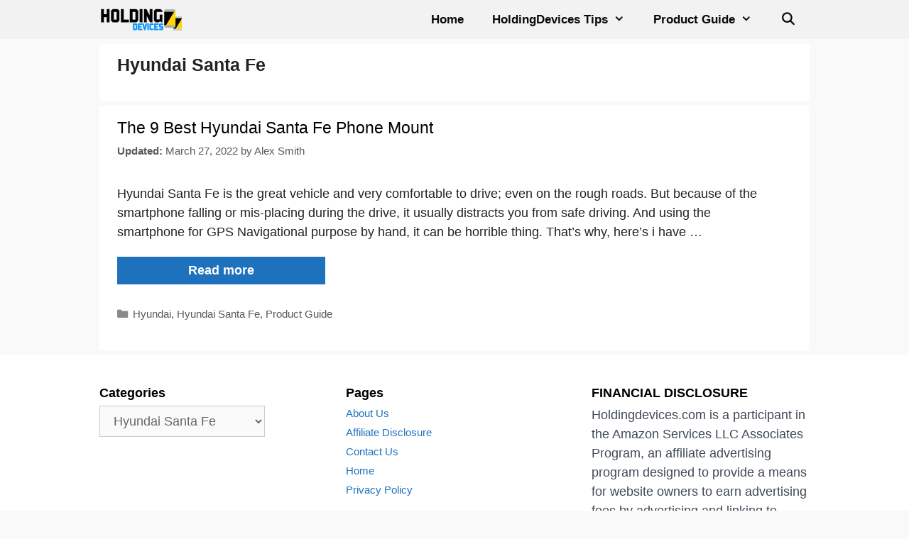

--- FILE ---
content_type: text/html; charset=UTF-8
request_url: https://holdingdevices.com/category/hyundai/hyundai-santa-fe
body_size: 18264
content:
<!DOCTYPE html>
<html lang="en-US">
<head>
<script async src="https://pagead2.googlesyndication.com/pagead/js/adsbygoogle.js?client=ca-pub-7251390203167512"
     crossorigin="anonymous"></script>
	<!-- Global site tag (gtag.js) - Google Analytics -->
<script async src="https://www.googletagmanager.com/gtag/js?id=UA-185370007-1"></script>
<script>
  window.dataLayer = window.dataLayer || [];
  function gtag(){dataLayer.push(arguments);}
  gtag('js', new Date());

  gtag('config', 'UA-185370007-1');
</script>

	<meta charset="UTF-8">
	<link rel="profile" href="https://gmpg.org/xfn/11">
	<style type="text/css">			.heateorSssInstagramBackground{background:radial-gradient(circle at 30% 107%,#fdf497 0,#fdf497 5%,#fd5949 45%,#d6249f 60%,#285aeb 90%)}
											.heateor_sss_horizontal_sharing .heateorSssSharing,.heateor_sss_standard_follow_icons_container .heateorSssSharing{
							color: #fff;
						border-width: 0px;
			border-style: solid;
			border-color: transparent;
		}
				.heateor_sss_horizontal_sharing .heateorSssTCBackground{
			color:#666;
		}
				.heateor_sss_horizontal_sharing .heateorSssSharing:hover,.heateor_sss_standard_follow_icons_container .heateorSssSharing:hover{
						border-color: transparent;
		}
		.heateor_sss_vertical_sharing .heateorSssSharing,.heateor_sss_floating_follow_icons_container .heateorSssSharing{
							color: #fff;
						border-width: 0px;
			border-style: solid;
			border-color: transparent;
		}
				.heateor_sss_vertical_sharing .heateorSssTCBackground{
			color:#666;
		}
				.heateor_sss_vertical_sharing .heateorSssSharing:hover,.heateor_sss_floating_follow_icons_container .heateorSssSharing:hover{
						border-color: transparent;
		}
		
		@media screen and (max-width:783px) {.heateor_sss_vertical_sharing{display:none!important}}@media screen and (max-width:783px) {.heateor_sss_floating_follow_icons_container{display:none!important}}div.heateorSssSharingArrow{display:none}</style><meta name='robots' content='index, follow, max-image-preview:large, max-snippet:-1, max-video-preview:-1' />

	<!-- This site is optimized with the Yoast SEO plugin v16.1.1 - https://yoast.com/wordpress/plugins/seo/ -->
	<title>Hyundai Santa Fe Archives - HoldingDevices</title>
	<link rel="canonical" href="https://holdingdevices.com/category/hyundai/hyundai-santa-fe" />
	<meta property="og:locale" content="en_US" />
	<meta property="og:type" content="article" />
	<meta property="og:title" content="Hyundai Santa Fe Archives - HoldingDevices" />
	<meta property="og:url" content="https://holdingdevices.com/category/hyundai/hyundai-santa-fe" />
	<meta property="og:site_name" content="HoldingDevices" />
	<meta name="twitter:card" content="summary_large_image" />
	<meta name="twitter:site" content="@Jagdishpr31" />
	<script type="application/ld+json" class="yoast-schema-graph">{"@context":"https://schema.org","@graph":[{"@type":"WebSite","@id":"https://holdingdevices.com/#website","url":"https://holdingdevices.com/","name":"HoldingDevices","description":"Helps to Find Best Holding Devices","potentialAction":[{"@type":"SearchAction","target":"https://holdingdevices.com/?s={search_term_string}","query-input":"required name=search_term_string"}],"inLanguage":"en-US"},{"@type":"CollectionPage","@id":"https://holdingdevices.com/category/hyundai/hyundai-santa-fe#webpage","url":"https://holdingdevices.com/category/hyundai/hyundai-santa-fe","name":"Hyundai Santa Fe Archives - HoldingDevices","isPartOf":{"@id":"https://holdingdevices.com/#website"},"breadcrumb":{"@id":"https://holdingdevices.com/category/hyundai/hyundai-santa-fe#breadcrumb"},"inLanguage":"en-US","potentialAction":[{"@type":"ReadAction","target":["https://holdingdevices.com/category/hyundai/hyundai-santa-fe"]}]},{"@type":"BreadcrumbList","@id":"https://holdingdevices.com/category/hyundai/hyundai-santa-fe#breadcrumb","itemListElement":[{"@type":"ListItem","position":1,"item":{"@type":"WebPage","@id":"https://holdingdevices.com/","url":"https://holdingdevices.com/","name":"Home"}},{"@type":"ListItem","position":2,"item":{"@type":"WebPage","@id":"https://holdingdevices.com/category/hyundai","url":"https://holdingdevices.com/category/hyundai","name":"Hyundai"}},{"@type":"ListItem","position":3,"item":{"@type":"WebPage","@id":"https://holdingdevices.com/category/hyundai/hyundai-santa-fe","url":"https://holdingdevices.com/category/hyundai/hyundai-santa-fe","name":"Hyundai Santa Fe"}}]}]}</script>
	<!-- / Yoast SEO plugin. -->


<link rel="alternate" type="application/rss+xml" title="HoldingDevices &raquo; Feed" href="https://holdingdevices.com/feed" />
<link rel="alternate" type="application/rss+xml" title="HoldingDevices &raquo; Comments Feed" href="https://holdingdevices.com/comments/feed" />
<link rel="alternate" type="application/rss+xml" title="HoldingDevices &raquo; Hyundai Santa Fe Category Feed" href="https://holdingdevices.com/category/hyundai/hyundai-santa-fe/feed" />
<link rel="alternate" type="application/rss+xml" title="HoldingDevices &raquo; Stories Feed" href="https://holdingdevices.com/web-stories/feed/"><script>
window._wpemojiSettings = {"baseUrl":"https:\/\/s.w.org\/images\/core\/emoji\/14.0.0\/72x72\/","ext":".png","svgUrl":"https:\/\/s.w.org\/images\/core\/emoji\/14.0.0\/svg\/","svgExt":".svg","source":{"concatemoji":"https:\/\/holdingdevices.com\/wp-includes\/js\/wp-emoji-release.min.js?ver=6.4.7"}};
/*! This file is auto-generated */
!function(i,n){var o,s,e;function c(e){try{var t={supportTests:e,timestamp:(new Date).valueOf()};sessionStorage.setItem(o,JSON.stringify(t))}catch(e){}}function p(e,t,n){e.clearRect(0,0,e.canvas.width,e.canvas.height),e.fillText(t,0,0);var t=new Uint32Array(e.getImageData(0,0,e.canvas.width,e.canvas.height).data),r=(e.clearRect(0,0,e.canvas.width,e.canvas.height),e.fillText(n,0,0),new Uint32Array(e.getImageData(0,0,e.canvas.width,e.canvas.height).data));return t.every(function(e,t){return e===r[t]})}function u(e,t,n){switch(t){case"flag":return n(e,"\ud83c\udff3\ufe0f\u200d\u26a7\ufe0f","\ud83c\udff3\ufe0f\u200b\u26a7\ufe0f")?!1:!n(e,"\ud83c\uddfa\ud83c\uddf3","\ud83c\uddfa\u200b\ud83c\uddf3")&&!n(e,"\ud83c\udff4\udb40\udc67\udb40\udc62\udb40\udc65\udb40\udc6e\udb40\udc67\udb40\udc7f","\ud83c\udff4\u200b\udb40\udc67\u200b\udb40\udc62\u200b\udb40\udc65\u200b\udb40\udc6e\u200b\udb40\udc67\u200b\udb40\udc7f");case"emoji":return!n(e,"\ud83e\udef1\ud83c\udffb\u200d\ud83e\udef2\ud83c\udfff","\ud83e\udef1\ud83c\udffb\u200b\ud83e\udef2\ud83c\udfff")}return!1}function f(e,t,n){var r="undefined"!=typeof WorkerGlobalScope&&self instanceof WorkerGlobalScope?new OffscreenCanvas(300,150):i.createElement("canvas"),a=r.getContext("2d",{willReadFrequently:!0}),o=(a.textBaseline="top",a.font="600 32px Arial",{});return e.forEach(function(e){o[e]=t(a,e,n)}),o}function t(e){var t=i.createElement("script");t.src=e,t.defer=!0,i.head.appendChild(t)}"undefined"!=typeof Promise&&(o="wpEmojiSettingsSupports",s=["flag","emoji"],n.supports={everything:!0,everythingExceptFlag:!0},e=new Promise(function(e){i.addEventListener("DOMContentLoaded",e,{once:!0})}),new Promise(function(t){var n=function(){try{var e=JSON.parse(sessionStorage.getItem(o));if("object"==typeof e&&"number"==typeof e.timestamp&&(new Date).valueOf()<e.timestamp+604800&&"object"==typeof e.supportTests)return e.supportTests}catch(e){}return null}();if(!n){if("undefined"!=typeof Worker&&"undefined"!=typeof OffscreenCanvas&&"undefined"!=typeof URL&&URL.createObjectURL&&"undefined"!=typeof Blob)try{var e="postMessage("+f.toString()+"("+[JSON.stringify(s),u.toString(),p.toString()].join(",")+"));",r=new Blob([e],{type:"text/javascript"}),a=new Worker(URL.createObjectURL(r),{name:"wpTestEmojiSupports"});return void(a.onmessage=function(e){c(n=e.data),a.terminate(),t(n)})}catch(e){}c(n=f(s,u,p))}t(n)}).then(function(e){for(var t in e)n.supports[t]=e[t],n.supports.everything=n.supports.everything&&n.supports[t],"flag"!==t&&(n.supports.everythingExceptFlag=n.supports.everythingExceptFlag&&n.supports[t]);n.supports.everythingExceptFlag=n.supports.everythingExceptFlag&&!n.supports.flag,n.DOMReady=!1,n.readyCallback=function(){n.DOMReady=!0}}).then(function(){return e}).then(function(){var e;n.supports.everything||(n.readyCallback(),(e=n.source||{}).concatemoji?t(e.concatemoji):e.wpemoji&&e.twemoji&&(t(e.twemoji),t(e.wpemoji)))}))}((window,document),window._wpemojiSettings);
</script>
<style id='wp-emoji-styles-inline-css'>

	img.wp-smiley, img.emoji {
		display: inline !important;
		border: none !important;
		box-shadow: none !important;
		height: 1em !important;
		width: 1em !important;
		margin: 0 0.07em !important;
		vertical-align: -0.1em !important;
		background: none !important;
		padding: 0 !important;
	}
</style>
<link rel='stylesheet' id='wp-block-library-css' href='https://holdingdevices.com/wp-includes/css/dist/block-library/style.min.css?ver=6.4.7' media='all' />
<link rel='stylesheet' id='wp-components-css' href='https://holdingdevices.com/wp-includes/css/dist/components/style.min.css?ver=6.4.7' media='all' />
<link rel='stylesheet' id='wp-block-editor-css' href='https://holdingdevices.com/wp-includes/css/dist/block-editor/style.min.css?ver=6.4.7' media='all' />
<link rel='stylesheet' id='wp-reusable-blocks-css' href='https://holdingdevices.com/wp-includes/css/dist/reusable-blocks/style.min.css?ver=6.4.7' media='all' />
<link rel='stylesheet' id='wp-patterns-css' href='https://holdingdevices.com/wp-includes/css/dist/patterns/style.min.css?ver=6.4.7' media='all' />
<link rel='stylesheet' id='wp-editor-css' href='https://holdingdevices.com/wp-includes/css/dist/editor/style.min.css?ver=6.4.7' media='all' />
<link rel='stylesheet' id='i2-pros-cons-block-style-css-css' href='https://holdingdevices.com/wp-content/plugins/i2-pro-cons/dist/blocks.editor.build.css?ver=1.3.0' media='all' />
<style id='i2-pros-cons-block-style-css-inline-css'>
 .i2-pros-cons-wrapper .i2-pros::before, .i2-pros-cons-wrapper .i2-cons::before {content: '';position: absolute;width: 100%;bottom: 0px;z-index: -1;-webkit-box-shadow: -30px 6px 15px 1px rgba(212, 212, 212, 0.55) !important;box-shadow: -30px 6px 15px 1px rgba(212, 212, 212, 0.55)!important; } .i2-pros-cons-wrapper .i2-pros-title::before, .i2-pros-cons-wrapper .i2-cons-title::before {content: '';position: absolute;top: 40px;bottom: 0px;width: 1px;left: 0;z-index: -1;background-color: transparent; -webkit-box-shadow: -4px 3px 10px 0px #d4d4d4 !important;box-shadow: -4px 3px 10px 0px #d4d4d4!important; } .i2-pros-cons-wrapper .i2-cons,.i2-pros-cons-wrapper .i2-pros{width: 48%;} .i2-pros-cons-wrapper .i2-spacer{width: 4%; display:block;} .i2-pros-cons-main-wrapper .i2pctitle{text-align: center!important;} .i2-pros-cons-main-wrapper .i2pctitle{color: #ffffff!important;} .i2-pros-cons-main-wrapper .i2pctitle{background-color: #00bf08!important;} .i2-pros-cons-wrapper .i2-cons-title,.i2-pros-cons-wrapper .i2-pros-title{color: #ffffff!important;}.i2-pros-cons-wrapper .i2-pros-title {background-color: #00bf08 !important;} .i2-pros-cons-wrapper .i2-cons-title{background-color: #bf000a!important;} .i2-pros-cons-wrapper .section ul li i{top: 8px!important;} .i2-pros-cons-wrapper .i2-pros  ul li i{color: #00bf08!important;} .i2-pros-cons-wrapper .i2-cons ul li i{color: #bf000a!important;} .i2-pros-cons-main-wrapper .i2-button-wrapper a{color: #ffffff!important;} .i2-pros-cons-main-wrapper .i2-button-wrapper a{background-color: #f45100; border-color:#f45100;} .i2-pros-cons-main-wrapper .i2-button-wrapper a:hover{background-color: #f4631a; border-color:#f4631a;} .i2-pros-cons-main-wrapper .i2-button-wrapper a{-moz-border-radius: 6px!important;-webkit-border-radius: 6px!important; border-radius: 6px!important;} .i2-pros-cons-main-wrapper .i2-button-wrapper a{line-height : 33px; font-size:18.15px;} .i2-pros-cons-main-wrapper .i2-button-wrapper a{min-width:40%; }
</style>
<link rel='stylesheet' id='i2-pros-and-cons-custom-fonts-icons-style-css' href='https://holdingdevices.com/wp-content/plugins/i2-pro-cons/dist/fonts/styles.css?ver=1.3.0' media='all' />
<style id='classic-theme-styles-inline-css'>
/*! This file is auto-generated */
.wp-block-button__link{color:#fff;background-color:#32373c;border-radius:9999px;box-shadow:none;text-decoration:none;padding:calc(.667em + 2px) calc(1.333em + 2px);font-size:1.125em}.wp-block-file__button{background:#32373c;color:#fff;text-decoration:none}
</style>
<style id='global-styles-inline-css'>
body{--wp--preset--color--black: #000000;--wp--preset--color--cyan-bluish-gray: #abb8c3;--wp--preset--color--white: #ffffff;--wp--preset--color--pale-pink: #f78da7;--wp--preset--color--vivid-red: #cf2e2e;--wp--preset--color--luminous-vivid-orange: #ff6900;--wp--preset--color--luminous-vivid-amber: #fcb900;--wp--preset--color--light-green-cyan: #7bdcb5;--wp--preset--color--vivid-green-cyan: #00d084;--wp--preset--color--pale-cyan-blue: #8ed1fc;--wp--preset--color--vivid-cyan-blue: #0693e3;--wp--preset--color--vivid-purple: #9b51e0;--wp--preset--gradient--vivid-cyan-blue-to-vivid-purple: linear-gradient(135deg,rgba(6,147,227,1) 0%,rgb(155,81,224) 100%);--wp--preset--gradient--light-green-cyan-to-vivid-green-cyan: linear-gradient(135deg,rgb(122,220,180) 0%,rgb(0,208,130) 100%);--wp--preset--gradient--luminous-vivid-amber-to-luminous-vivid-orange: linear-gradient(135deg,rgba(252,185,0,1) 0%,rgba(255,105,0,1) 100%);--wp--preset--gradient--luminous-vivid-orange-to-vivid-red: linear-gradient(135deg,rgba(255,105,0,1) 0%,rgb(207,46,46) 100%);--wp--preset--gradient--very-light-gray-to-cyan-bluish-gray: linear-gradient(135deg,rgb(238,238,238) 0%,rgb(169,184,195) 100%);--wp--preset--gradient--cool-to-warm-spectrum: linear-gradient(135deg,rgb(74,234,220) 0%,rgb(151,120,209) 20%,rgb(207,42,186) 40%,rgb(238,44,130) 60%,rgb(251,105,98) 80%,rgb(254,248,76) 100%);--wp--preset--gradient--blush-light-purple: linear-gradient(135deg,rgb(255,206,236) 0%,rgb(152,150,240) 100%);--wp--preset--gradient--blush-bordeaux: linear-gradient(135deg,rgb(254,205,165) 0%,rgb(254,45,45) 50%,rgb(107,0,62) 100%);--wp--preset--gradient--luminous-dusk: linear-gradient(135deg,rgb(255,203,112) 0%,rgb(199,81,192) 50%,rgb(65,88,208) 100%);--wp--preset--gradient--pale-ocean: linear-gradient(135deg,rgb(255,245,203) 0%,rgb(182,227,212) 50%,rgb(51,167,181) 100%);--wp--preset--gradient--electric-grass: linear-gradient(135deg,rgb(202,248,128) 0%,rgb(113,206,126) 100%);--wp--preset--gradient--midnight: linear-gradient(135deg,rgb(2,3,129) 0%,rgb(40,116,252) 100%);--wp--preset--font-size--small: 13px;--wp--preset--font-size--medium: 20px;--wp--preset--font-size--large: 36px;--wp--preset--font-size--x-large: 42px;--wp--preset--spacing--20: 0.44rem;--wp--preset--spacing--30: 0.67rem;--wp--preset--spacing--40: 1rem;--wp--preset--spacing--50: 1.5rem;--wp--preset--spacing--60: 2.25rem;--wp--preset--spacing--70: 3.38rem;--wp--preset--spacing--80: 5.06rem;--wp--preset--shadow--natural: 6px 6px 9px rgba(0, 0, 0, 0.2);--wp--preset--shadow--deep: 12px 12px 50px rgba(0, 0, 0, 0.4);--wp--preset--shadow--sharp: 6px 6px 0px rgba(0, 0, 0, 0.2);--wp--preset--shadow--outlined: 6px 6px 0px -3px rgba(255, 255, 255, 1), 6px 6px rgba(0, 0, 0, 1);--wp--preset--shadow--crisp: 6px 6px 0px rgba(0, 0, 0, 1);}:where(.is-layout-flex){gap: 0.5em;}:where(.is-layout-grid){gap: 0.5em;}body .is-layout-flow > .alignleft{float: left;margin-inline-start: 0;margin-inline-end: 2em;}body .is-layout-flow > .alignright{float: right;margin-inline-start: 2em;margin-inline-end: 0;}body .is-layout-flow > .aligncenter{margin-left: auto !important;margin-right: auto !important;}body .is-layout-constrained > .alignleft{float: left;margin-inline-start: 0;margin-inline-end: 2em;}body .is-layout-constrained > .alignright{float: right;margin-inline-start: 2em;margin-inline-end: 0;}body .is-layout-constrained > .aligncenter{margin-left: auto !important;margin-right: auto !important;}body .is-layout-constrained > :where(:not(.alignleft):not(.alignright):not(.alignfull)){max-width: var(--wp--style--global--content-size);margin-left: auto !important;margin-right: auto !important;}body .is-layout-constrained > .alignwide{max-width: var(--wp--style--global--wide-size);}body .is-layout-flex{display: flex;}body .is-layout-flex{flex-wrap: wrap;align-items: center;}body .is-layout-flex > *{margin: 0;}body .is-layout-grid{display: grid;}body .is-layout-grid > *{margin: 0;}:where(.wp-block-columns.is-layout-flex){gap: 2em;}:where(.wp-block-columns.is-layout-grid){gap: 2em;}:where(.wp-block-post-template.is-layout-flex){gap: 1.25em;}:where(.wp-block-post-template.is-layout-grid){gap: 1.25em;}.has-black-color{color: var(--wp--preset--color--black) !important;}.has-cyan-bluish-gray-color{color: var(--wp--preset--color--cyan-bluish-gray) !important;}.has-white-color{color: var(--wp--preset--color--white) !important;}.has-pale-pink-color{color: var(--wp--preset--color--pale-pink) !important;}.has-vivid-red-color{color: var(--wp--preset--color--vivid-red) !important;}.has-luminous-vivid-orange-color{color: var(--wp--preset--color--luminous-vivid-orange) !important;}.has-luminous-vivid-amber-color{color: var(--wp--preset--color--luminous-vivid-amber) !important;}.has-light-green-cyan-color{color: var(--wp--preset--color--light-green-cyan) !important;}.has-vivid-green-cyan-color{color: var(--wp--preset--color--vivid-green-cyan) !important;}.has-pale-cyan-blue-color{color: var(--wp--preset--color--pale-cyan-blue) !important;}.has-vivid-cyan-blue-color{color: var(--wp--preset--color--vivid-cyan-blue) !important;}.has-vivid-purple-color{color: var(--wp--preset--color--vivid-purple) !important;}.has-black-background-color{background-color: var(--wp--preset--color--black) !important;}.has-cyan-bluish-gray-background-color{background-color: var(--wp--preset--color--cyan-bluish-gray) !important;}.has-white-background-color{background-color: var(--wp--preset--color--white) !important;}.has-pale-pink-background-color{background-color: var(--wp--preset--color--pale-pink) !important;}.has-vivid-red-background-color{background-color: var(--wp--preset--color--vivid-red) !important;}.has-luminous-vivid-orange-background-color{background-color: var(--wp--preset--color--luminous-vivid-orange) !important;}.has-luminous-vivid-amber-background-color{background-color: var(--wp--preset--color--luminous-vivid-amber) !important;}.has-light-green-cyan-background-color{background-color: var(--wp--preset--color--light-green-cyan) !important;}.has-vivid-green-cyan-background-color{background-color: var(--wp--preset--color--vivid-green-cyan) !important;}.has-pale-cyan-blue-background-color{background-color: var(--wp--preset--color--pale-cyan-blue) !important;}.has-vivid-cyan-blue-background-color{background-color: var(--wp--preset--color--vivid-cyan-blue) !important;}.has-vivid-purple-background-color{background-color: var(--wp--preset--color--vivid-purple) !important;}.has-black-border-color{border-color: var(--wp--preset--color--black) !important;}.has-cyan-bluish-gray-border-color{border-color: var(--wp--preset--color--cyan-bluish-gray) !important;}.has-white-border-color{border-color: var(--wp--preset--color--white) !important;}.has-pale-pink-border-color{border-color: var(--wp--preset--color--pale-pink) !important;}.has-vivid-red-border-color{border-color: var(--wp--preset--color--vivid-red) !important;}.has-luminous-vivid-orange-border-color{border-color: var(--wp--preset--color--luminous-vivid-orange) !important;}.has-luminous-vivid-amber-border-color{border-color: var(--wp--preset--color--luminous-vivid-amber) !important;}.has-light-green-cyan-border-color{border-color: var(--wp--preset--color--light-green-cyan) !important;}.has-vivid-green-cyan-border-color{border-color: var(--wp--preset--color--vivid-green-cyan) !important;}.has-pale-cyan-blue-border-color{border-color: var(--wp--preset--color--pale-cyan-blue) !important;}.has-vivid-cyan-blue-border-color{border-color: var(--wp--preset--color--vivid-cyan-blue) !important;}.has-vivid-purple-border-color{border-color: var(--wp--preset--color--vivid-purple) !important;}.has-vivid-cyan-blue-to-vivid-purple-gradient-background{background: var(--wp--preset--gradient--vivid-cyan-blue-to-vivid-purple) !important;}.has-light-green-cyan-to-vivid-green-cyan-gradient-background{background: var(--wp--preset--gradient--light-green-cyan-to-vivid-green-cyan) !important;}.has-luminous-vivid-amber-to-luminous-vivid-orange-gradient-background{background: var(--wp--preset--gradient--luminous-vivid-amber-to-luminous-vivid-orange) !important;}.has-luminous-vivid-orange-to-vivid-red-gradient-background{background: var(--wp--preset--gradient--luminous-vivid-orange-to-vivid-red) !important;}.has-very-light-gray-to-cyan-bluish-gray-gradient-background{background: var(--wp--preset--gradient--very-light-gray-to-cyan-bluish-gray) !important;}.has-cool-to-warm-spectrum-gradient-background{background: var(--wp--preset--gradient--cool-to-warm-spectrum) !important;}.has-blush-light-purple-gradient-background{background: var(--wp--preset--gradient--blush-light-purple) !important;}.has-blush-bordeaux-gradient-background{background: var(--wp--preset--gradient--blush-bordeaux) !important;}.has-luminous-dusk-gradient-background{background: var(--wp--preset--gradient--luminous-dusk) !important;}.has-pale-ocean-gradient-background{background: var(--wp--preset--gradient--pale-ocean) !important;}.has-electric-grass-gradient-background{background: var(--wp--preset--gradient--electric-grass) !important;}.has-midnight-gradient-background{background: var(--wp--preset--gradient--midnight) !important;}.has-small-font-size{font-size: var(--wp--preset--font-size--small) !important;}.has-medium-font-size{font-size: var(--wp--preset--font-size--medium) !important;}.has-large-font-size{font-size: var(--wp--preset--font-size--large) !important;}.has-x-large-font-size{font-size: var(--wp--preset--font-size--x-large) !important;}
.wp-block-navigation a:where(:not(.wp-element-button)){color: inherit;}
:where(.wp-block-post-template.is-layout-flex){gap: 1.25em;}:where(.wp-block-post-template.is-layout-grid){gap: 1.25em;}
:where(.wp-block-columns.is-layout-flex){gap: 2em;}:where(.wp-block-columns.is-layout-grid){gap: 2em;}
.wp-block-pullquote{font-size: 1.5em;line-height: 1.6;}
</style>
<link rel='stylesheet' id='YSFA-css' href='https://holdingdevices.com/wp-content/plugins/faq-schema-block-to-accordion/assets/css/style.min.css?ver=1.0.4' media='all' />
<link rel='stylesheet' id='nichetablewpwp-maincss-front-css' href='https://holdingdevices.com/wp-content/plugins/nichetable/dist/blocks.style.build.css?ver=1768850911' media='all' />
<link rel='stylesheet' id='generate-style-css' href='https://holdingdevices.com/wp-content/themes/generatepress/assets/css/all.min.css?ver=3.0.3' media='all' />
<style id='generate-style-inline-css'>
body{background-color:#f9f9f9;color:#222222;}a{color:#1e72bd;}a:hover, a:focus, a:active{color:#1e72bd;}body .grid-container{max-width:1000px;}.wp-block-group__inner-container{max-width:1000px;margin-left:auto;margin-right:auto;}.generate-back-to-top{font-size:20px;border-radius:3px;position:fixed;bottom:30px;right:30px;line-height:40px;width:40px;text-align:center;z-index:10;transition:opacity 300ms ease-in-out;}.navigation-search{position:absolute;left:-99999px;pointer-events:none;visibility:hidden;z-index:20;width:100%;top:0;transition:opacity 100ms ease-in-out;opacity:0;}.navigation-search.nav-search-active{left:0;right:0;pointer-events:auto;visibility:visible;opacity:1;}.navigation-search input[type="search"]{outline:0;border:0;vertical-align:bottom;line-height:1;opacity:0.9;width:100%;z-index:20;border-radius:0;-webkit-appearance:none;height:60px;}.navigation-search input::-ms-clear{display:none;width:0;height:0;}.navigation-search input::-ms-reveal{display:none;width:0;height:0;}.navigation-search input::-webkit-search-decoration, .navigation-search input::-webkit-search-cancel-button, .navigation-search input::-webkit-search-results-button, .navigation-search input::-webkit-search-results-decoration{display:none;}.main-navigation li.search-item{z-index:21;}li.search-item.active{transition:opacity 100ms ease-in-out;}.nav-left-sidebar .main-navigation li.search-item.active,.nav-right-sidebar .main-navigation li.search-item.active{width:auto;display:inline-block;float:right;}.gen-sidebar-nav .navigation-search{top:auto;bottom:0;}.dropdown-click .main-navigation ul ul{display:none;visibility:hidden;}.dropdown-click .main-navigation ul ul ul.toggled-on{left:0;top:auto;position:relative;}.dropdown-click .main-navigation ul.toggled-on, .dropdown-click .main-navigation ul li.sfHover > ul.toggled-on{display:block;left:auto;right:auto;opacity:1;visibility:visible;pointer-events:auto;height:auto;overflow:visible;}.dropdown-click .main-navigation.sub-menu-left .sub-menu.toggled-on, .dropdown-click .main-navigation.sub-menu-left ul li.sfHover > ul.toggled-on{right:0;}.dropdown-click nav ul ul ul{background-color:transparent;}.dropdown-click .widget-area .main-navigation ul ul{top:auto;position:absolute;float:none;width:100%;left:-99999px;}.dropdown-click .widget-area .main-navigation ul ul.toggled-on{position:relative;left:0;right:0;}.dropdown-click .widget-area.sidebar .main-navigation ul li.sfHover ul, .dropdown-click .widget-area.sidebar .main-navigation ul li:hover ul{right:0;left:0;}.dropdown-click .sfHover > a > .dropdown-menu-toggle > .gp-icon svg{transform:rotate(180deg);}body, button, input, select, textarea{font-family:Helvetica;font-size:18px;}body{line-height:1.5;}p{margin-bottom:1.2em;}.entry-content > [class*="wp-block-"]:not(:last-child){margin-bottom:1.2em;}.main-navigation a, .menu-toggle{font-family:Arial, Helvetica, sans-serif;font-weight:bold;text-transform:capitalize;font-size:17px;}.main-navigation .main-nav ul ul li a{font-size:14px;}.widget-title{font-family:Helvetica;font-weight:bold;text-transform:capitalize;font-size:18px;margin-bottom:4px;}.sidebar .widget, .footer-widgets .widget{font-size:15px;}button:not(.menu-toggle),html input[type="button"],input[type="reset"],input[type="submit"],.button,.wp-block-button .wp-block-button__link{font-family:Arial, Helvetica, sans-serif;font-weight:bold;}h1{font-family:Helvetica;font-weight:700;text-transform:capitalize;font-size:25px;line-height:0.9em;}h2{font-family:Helvetica;font-weight:300;font-size:23px;margin-bottom:15px;}h3{font-family:Helvetica;font-weight:300;font-size:20px;}h4{font-size:inherit;}h5{font-size:inherit;}@media (max-width:768px){.main-title{font-size:20px;}h1{font-size:25px;}h2{font-size:25px;}}.top-bar{background-color:#636363;color:#ffffff;}.top-bar a{color:#ffffff;}.top-bar a:hover{color:#303030;}.site-header{background-color:#ffffff;color:#3a3a3a;}.site-header a{color:#3a3a3a;}.main-title a,.main-title a:hover{color:#ffffff;}.site-description{color:#757575;}.main-navigation,.main-navigation ul ul{background-color:rgba(219,219,219,0.25);}.main-navigation .main-nav ul li a,.menu-toggle, .main-navigation .menu-bar-items{color:#0a0a0a;}.main-navigation .main-nav ul li:hover > a,.main-navigation .main-nav ul li:focus > a, .main-navigation .main-nav ul li.sfHover > a, .main-navigation .menu-bar-item:hover > a, .main-navigation .menu-bar-item.sfHover > a{color:#f1c40f;background-color:rgba(255,255,255,0);}button.menu-toggle:hover,button.menu-toggle:focus,.main-navigation .mobile-bar-items a,.main-navigation .mobile-bar-items a:hover,.main-navigation .mobile-bar-items a:focus{color:#0a0a0a;}.main-navigation .main-nav ul li[class*="current-menu-"] > a{color:#f1c40f;background-color:rgba(219,219,219,0);}.main-navigation .main-nav ul li[class*="current-menu-"] > a:hover,.main-navigation .main-nav ul li[class*="current-menu-"].sfHover > a{color:#f1c40f;background-color:rgba(219,219,219,0);}.navigation-search input[type="search"],.navigation-search input[type="search"]:active, .navigation-search input[type="search"]:focus, .main-navigation .main-nav ul li.search-item.active > a, .main-navigation .menu-bar-items .search-item.active > a{color:#f1c40f;background-color:rgba(255,255,255,0);}.main-navigation ul ul{background-color:#494949;}.main-navigation .main-nav ul ul li a{color:#ffffff;}.main-navigation .main-nav ul ul li:hover > a,.main-navigation .main-nav ul ul li:focus > a,.main-navigation .main-nav ul ul li.sfHover > a{color:#ffffff;background-color:rgba(89,89,89,0.85);}.main-navigation .main-nav ul ul li[class*="current-menu-"] > a{color:#ffffff;background-color:#1e72bd;}.main-navigation .main-nav ul ul li[class*="current-menu-"] > a:hover,.main-navigation .main-nav ul ul li[class*="current-menu-"].sfHover > a{color:#ffffff;background-color:#1e72bd;}.separate-containers .inside-article, .separate-containers .comments-area, .separate-containers .page-header, .one-container .container, .separate-containers .paging-navigation, .inside-page-header{background-color:#ffffff;}.entry-title a{color:#000000;}.entry-title a:hover{color:#000000;}.entry-meta{color:#595959;}.entry-meta a{color:#595959;}.entry-meta a:hover{color:#1e73be;}.sidebar .widget{background-color:#ffffff;}.sidebar .widget .widget-title{color:#000000;}.footer-widgets{background-color:#ffffff;}.footer-widgets .widget-title{color:#000000;}.site-info{color:#ffffff;background-color:rgba(10,10,10,0.86);}.site-info a{color:#ffffff;}.site-info a:hover{color:#606060;}.footer-bar .widget_nav_menu .current-menu-item a{color:#606060;}input[type="text"],input[type="email"],input[type="url"],input[type="password"],input[type="search"],input[type="tel"],input[type="number"],textarea,select{color:#666666;background-color:#fafafa;border-color:#cccccc;}input[type="text"]:focus,input[type="email"]:focus,input[type="url"]:focus,input[type="password"]:focus,input[type="search"]:focus,input[type="tel"]:focus,input[type="number"]:focus,textarea:focus,select:focus{color:#666666;background-color:#ffffff;border-color:#bfbfbf;}button,html input[type="button"],input[type="reset"],input[type="submit"],a.button,a.wp-block-button__link:not(.has-background){color:#ffffff;background-color:#1e72bd;}button:hover,html input[type="button"]:hover,input[type="reset"]:hover,input[type="submit"]:hover,a.button:hover,button:focus,html input[type="button"]:focus,input[type="reset"]:focus,input[type="submit"]:focus,a.button:focus,a.wp-block-button__link:not(.has-background):active,a.wp-block-button__link:not(.has-background):focus,a.wp-block-button__link:not(.has-background):hover{color:#ffffff;background-color:#1e72bd;}a.generate-back-to-top{background-color:rgba( 0,0,0,0.4 );color:#ffffff;}a.generate-back-to-top:hover,a.generate-back-to-top:focus{background-color:rgba( 0,0,0,0.6 );color:#ffffff;}@media (max-width: 768px){.main-navigation .menu-bar-item:hover > a, .main-navigation .menu-bar-item.sfHover > a{background:none;color:#0a0a0a;}}.inside-top-bar{padding:10px;}.inside-header{padding:40px;}.separate-containers .inside-article, .separate-containers .comments-area, .separate-containers .page-header, .separate-containers .paging-navigation, .one-container .site-content, .inside-page-header, .wp-block-group__inner-container{padding:18px 40px 40px 25px;}.entry-content .alignwide, body:not(.no-sidebar) .entry-content .alignfull{margin-left:-25px;width:calc(100% + 65px);max-width:calc(100% + 65px);}.one-container.left-sidebar .site-main,.one-container.both-left .site-main{margin-left:25px;}.one-container.both-sidebars .site-main{margin:0px 40px 0px 25px;}.separate-containers .widget, .separate-containers .site-main > *, .separate-containers .page-header, .widget-area .main-navigation{margin-bottom:7px;}.separate-containers .site-main{margin:7px;}.both-right.separate-containers .inside-left-sidebar{margin-right:3px;}.both-right.separate-containers .inside-right-sidebar{margin-left:3px;}.both-left.separate-containers .inside-left-sidebar{margin-right:3px;}.both-left.separate-containers .inside-right-sidebar{margin-left:3px;}.separate-containers .page-header-image, .separate-containers .page-header-contained, .separate-containers .page-header-image-single, .separate-containers .page-header-content-single{margin-top:7px;}.separate-containers .inside-right-sidebar, .separate-containers .inside-left-sidebar{margin-top:7px;margin-bottom:7px;}.main-navigation .main-nav ul li a,.menu-toggle,.main-navigation .mobile-bar-items a{line-height:55px;}.navigation-search input[type="search"]{height:55px;}.rtl .menu-item-has-children .dropdown-menu-toggle{padding-left:20px;}.rtl .main-navigation .main-nav ul li.menu-item-has-children > a{padding-right:20px;}.widget-area .widget{padding:21px 15px 7px 27px;}.site-info{padding:20px;}@media (max-width:768px){.separate-containers .inside-article, .separate-containers .comments-area, .separate-containers .page-header, .separate-containers .paging-navigation, .one-container .site-content, .inside-page-header, .wp-block-group__inner-container{padding:30px;}.site-info{padding-right:10px;padding-left:10px;}.entry-content .alignwide, body:not(.no-sidebar) .entry-content .alignfull{margin-left:-30px;width:calc(100% + 60px);max-width:calc(100% + 60px);}}/* End cached CSS */@media (max-width: 768px){.main-navigation .menu-toggle,.main-navigation .mobile-bar-items,.sidebar-nav-mobile:not(#sticky-placeholder){display:block;}.main-navigation ul,.gen-sidebar-nav{display:none;}[class*="nav-float-"] .site-header .inside-header > *{float:none;clear:both;}}
.main-navigation .slideout-toggle a:before,.slide-opened .slideout-overlay .slideout-exit:before{font-family:GeneratePress;}.slideout-navigation .dropdown-menu-toggle:before{content:"\f107" !important;}.slideout-navigation .sfHover > a .dropdown-menu-toggle:before{content:"\f106" !important;}
.navigation-branding .main-title{font-weight:bold;text-transform:none;font-size:25px;}@media (max-width: 768px){.navigation-branding .main-title{font-size:20px;}}
</style>
<link rel='stylesheet' id='generate-font-icons-css' href='https://holdingdevices.com/wp-content/themes/generatepress/assets/css/components/font-icons.min.css?ver=3.0.3' media='all' />
<link rel='stylesheet' id='heateor_sss_frontend_css-css' href='https://holdingdevices.com/wp-content/plugins/sassy-social-share/public/css/sassy-social-share-public.css?ver=3.3.20' media='all' />
<link rel='stylesheet' id='heateor_sss_sharing_default_svg-css' href='https://holdingdevices.com/wp-content/plugins/sassy-social-share/admin/css/sassy-social-share-svg.css?ver=3.3.20' media='all' />
<link rel='stylesheet' id='generate-blog-css' href='https://holdingdevices.com/wp-content/plugins/gp-premium/blog/functions/css/style-min.css?ver=1.8.3' media='all' />
<link rel='stylesheet' id='generate-navigation-branding-css' href='https://holdingdevices.com/wp-content/plugins/gp-premium/menu-plus/functions/css/navigation-branding.min.css?ver=1.8.3' media='all' />
<style id='generate-navigation-branding-inline-css'>
.navigation-branding img, .site-logo.mobile-header-logo img{height:55px;width:auto;}.navigation-branding .main-title{line-height:55px;}@media (max-width: 1010px){#site-navigation .navigation-branding, #sticky-navigation .navigation-branding{margin-left:10px;}}@media (max-width: 768px){.main-navigation:not(.slideout-navigation) .main-nav{-ms-flex:0 0 100%;flex:0 0 100%;}.main-navigation:not(.slideout-navigation) .inside-navigation{-ms-flex-wrap:wrap;flex-wrap:wrap;display:-webkit-box;display:-ms-flexbox;display:flex;}.nav-aligned-center .navigation-branding, .nav-aligned-left .navigation-branding{margin-right:auto;}.nav-aligned-center  .main-navigation.has-branding:not(.slideout-navigation) .inside-navigation .main-nav,.nav-aligned-center  .main-navigation.has-sticky-branding.navigation-stick .inside-navigation .main-nav,.nav-aligned-left  .main-navigation.has-branding:not(.slideout-navigation) .inside-navigation .main-nav,.nav-aligned-left  .main-navigation.has-sticky-branding.navigation-stick .inside-navigation .main-nav{margin-right:0px;}}
</style>
<script src="https://holdingdevices.com/wp-includes/js/jquery/jquery.min.js?ver=3.7.1" id="jquery-core-js"></script>
<script src="https://holdingdevices.com/wp-includes/js/jquery/jquery-migrate.min.js?ver=3.4.1" id="jquery-migrate-js"></script>
<link rel="https://api.w.org/" href="https://holdingdevices.com/wp-json/" /><link rel="alternate" type="application/json" href="https://holdingdevices.com/wp-json/wp/v2/categories/200" /><link rel="EditURI" type="application/rsd+xml" title="RSD" href="https://holdingdevices.com/xmlrpc.php?rsd" />
<meta name="generator" content="WordPress 6.4.7" />
<style type="text/css" id="tve_global_variables">:root{}</style><meta name="viewport" content="width=device-width, initial-scale=1"><style type="text/css" id="thrive-default-styles"></style><link rel="icon" href="https://holdingdevices.com/wp-content/uploads/2021/01/holding-devices-fav.png" sizes="32x32" />
<link rel="icon" href="https://holdingdevices.com/wp-content/uploads/2021/01/holding-devices-fav.png" sizes="192x192" />
<link rel="apple-touch-icon" href="https://holdingdevices.com/wp-content/uploads/2021/01/holding-devices-fav.png" />
<meta name="msapplication-TileImage" content="https://holdingdevices.com/wp-content/uploads/2021/01/holding-devices-fav.png" />
		<style id="wp-custom-css">
			.footer-bar .widget ul li {
	display: inline-block;
	margin: 0 10px;
}

.read-more.button {
	padding: 6px 100px;
}

.posted-on .updated {
    display: inline-block;
}

.posted-on .updated + .entry-date {
    display: none;
}

.posted-on .updated:before {
    content: "Updated: ";
			font-weight: bold;
}
.entry-content {
margin-top: 10px !important;
}

		</style>
		</head>

<body class="archive category category-hyundai-santa-fe category-200 wp-custom-logo wp-embed-responsive post-image-below-header post-image-aligned-center sticky-menu-fade no-sidebar nav-below-header separate-containers fluid-header active-footer-widgets-3 nav-search-enabled nav-aligned-right header-aligned-right dropdown-click-arrow dropdown-click" itemtype="https://schema.org/Blog" itemscope>
	<a class="screen-reader-text skip-link" href="#content" title="Skip to content">Skip to content</a>		<nav id="site-navigation" class="has-branding main-navigation sub-menu-right" itemtype="https://schema.org/SiteNavigationElement" itemscope>
			<div class="inside-navigation grid-container grid-parent">
				<div class="navigation-branding"><div class="site-logo">
					<a href="https://holdingdevices.com/" title="HoldingDevices" rel="home">
						<img  class="header-image" alt="HoldingDevices" src="https://holdingdevices.com/wp-content/uploads/2021/01/cropped-holding-devices-4.png" title="HoldingDevices" />
					</a>
				</div></div><form method="get" class="search-form navigation-search" action="https://holdingdevices.com/">
					<input type="search" class="search-field" value="" name="s" title="Search" />
				</form>		<div class="mobile-bar-items">
						<span class="search-item">
				<a aria-label="Open Search Bar" href="#">
									</a>
			</span>
		</div>
						<button class="menu-toggle" aria-controls="primary-menu" aria-expanded="false">
					<span class="mobile-menu">Menu</span>				</button>
				<div id="primary-menu" class="main-nav"><ul id="menu-primary-menu" class=" menu sf-menu"><li id="menu-item-640" class="menu-item menu-item-type-custom menu-item-object-custom menu-item-home menu-item-640"><a href="https://holdingdevices.com/">Home</a></li>
<li id="menu-item-641" class="menu-item menu-item-type-taxonomy menu-item-object-category menu-item-has-children menu-item-641"><a href="https://holdingdevices.com/category/holdingdevices-tips">HoldingDevices Tips<span role="button" class="dropdown-menu-toggle" tabindex="0"></span></a>
<ul class="sub-menu">
	<li id="menu-item-701" class="menu-item menu-item-type-taxonomy menu-item-object-category menu-item-701"><a href="https://holdingdevices.com/category/holdingdevices-tips/how-to">How To</a></li>
	<li id="menu-item-702" class="menu-item menu-item-type-taxonomy menu-item-object-category menu-item-702"><a href="https://holdingdevices.com/category/holdingdevices-tips/difference">Difference</a></li>
	<li id="menu-item-703" class="menu-item menu-item-type-taxonomy menu-item-object-category menu-item-703"><a href="https://holdingdevices.com/category/holdingdevices-tips/types">Types</a></li>
</ul>
</li>
<li id="menu-item-642" class="menu-item menu-item-type-taxonomy menu-item-object-category menu-item-has-children menu-item-642"><a href="https://holdingdevices.com/category/product-guide">Product Guide<span role="button" class="dropdown-menu-toggle" tabindex="0"></span></a>
<ul class="sub-menu">
	<li id="menu-item-634" class="menu-item menu-item-type-taxonomy menu-item-object-category menu-item-634"><a href="https://holdingdevices.com/category/car">Car</a></li>
	<li id="menu-item-637" class="menu-item menu-item-type-taxonomy menu-item-object-category menu-item-637"><a href="https://holdingdevices.com/category/truck">Truck</a></li>
	<li id="menu-item-638" class="menu-item menu-item-type-taxonomy menu-item-object-category menu-item-638"><a href="https://holdingdevices.com/category/jeep-wrangler">Jeep Wrangler</a></li>
	<li id="menu-item-1286" class="menu-item menu-item-type-taxonomy menu-item-object-category menu-item-has-children menu-item-1286"><a href="https://holdingdevices.com/category/ford-car">Ford Car<span role="button" class="dropdown-menu-toggle" tabindex="0"></span></a>
	<ul class="sub-menu">
		<li id="menu-item-1948" class="menu-item menu-item-type-taxonomy menu-item-object-category menu-item-1948"><a href="https://holdingdevices.com/category/ford-car/ford-transit">Ford Transit</a></li>
		<li id="menu-item-1949" class="menu-item menu-item-type-taxonomy menu-item-object-category menu-item-1949"><a href="https://holdingdevices.com/category/ford-escape">Ford Escape</a></li>
		<li id="menu-item-1962" class="menu-item menu-item-type-taxonomy menu-item-object-category menu-item-1962"><a href="https://holdingdevices.com/category/ford-car/ford-focus">Ford Focus</a></li>
		<li id="menu-item-1971" class="menu-item menu-item-type-taxonomy menu-item-object-category menu-item-1971"><a href="https://holdingdevices.com/category/ford-car/ford-ranger">Ford Ranger</a></li>
		<li id="menu-item-1986" class="menu-item menu-item-type-taxonomy menu-item-object-category menu-item-1986"><a href="https://holdingdevices.com/category/ford-car/ford-raptor">Ford Raptor</a></li>
		<li id="menu-item-2000" class="menu-item menu-item-type-taxonomy menu-item-object-category menu-item-2000"><a href="https://holdingdevices.com/category/ford-car/ford-explorer">Ford Explorer</a></li>
		<li id="menu-item-2019" class="menu-item menu-item-type-taxonomy menu-item-object-category menu-item-2019"><a href="https://holdingdevices.com/category/ford-car/ford-mustang">Ford Mustang</a></li>
		<li id="menu-item-2032" class="menu-item menu-item-type-taxonomy menu-item-object-category menu-item-2032"><a href="https://holdingdevices.com/category/ford-car/ford-bronco-sports">Ford Bronco Sports</a></li>
		<li id="menu-item-2045" class="menu-item menu-item-type-taxonomy menu-item-object-category menu-item-2045"><a href="https://holdingdevices.com/category/ford-car/ford-ecosport">Ford EcoSport</a></li>
	</ul>
</li>
	<li id="menu-item-1348" class="menu-item menu-item-type-taxonomy menu-item-object-category menu-item-has-children menu-item-1348"><a href="https://holdingdevices.com/category/toyota">Toyota<span role="button" class="dropdown-menu-toggle" tabindex="0"></span></a>
	<ul class="sub-menu">
		<li id="menu-item-1856" class="menu-item menu-item-type-taxonomy menu-item-object-category menu-item-1856"><a href="https://holdingdevices.com/category/toyota/toyota-tacoma">Toyota Tacoma</a></li>
		<li id="menu-item-1918" class="menu-item menu-item-type-taxonomy menu-item-object-category menu-item-1918"><a href="https://holdingdevices.com/category/toyota/toyota-tundra">Toyota Tundra</a></li>
	</ul>
</li>
	<li id="menu-item-1792" class="menu-item menu-item-type-taxonomy menu-item-object-category menu-item-1792"><a href="https://holdingdevices.com/category/bmw">BMW</a></li>
	<li id="menu-item-2064" class="menu-item menu-item-type-taxonomy menu-item-object-category menu-item-has-children menu-item-2064"><a href="https://holdingdevices.com/category/chevrolet">Chevrolet<span role="button" class="dropdown-menu-toggle" tabindex="0"></span></a>
	<ul class="sub-menu">
		<li id="menu-item-2065" class="menu-item menu-item-type-taxonomy menu-item-object-category menu-item-2065"><a href="https://holdingdevices.com/category/chevrolet/camaro">Camaro</a></li>
		<li id="menu-item-2073" class="menu-item menu-item-type-taxonomy menu-item-object-category menu-item-2073"><a href="https://holdingdevices.com/category/chevrolet/equinox">Equinox</a></li>
	</ul>
</li>
</ul>
</li>
<li class="search-item menu-item-align-right"><a aria-label="Open Search Bar" href="#"></a></li></ul></div>			</div>
		</nav>
		
	<div id="page" class="site grid-container container hfeed grid-parent">
				<div id="content" class="site-content">
			
	<div id="primary" class="content-area grid-parent mobile-grid-100 grid-100 tablet-grid-100">
		<main id="main" class="site-main">
					<header class="page-header">
			
			<h1 class="page-title">
				Hyundai Santa Fe			</h1>

					</header>
		<article id="post-3192" class="post-3192 post type-post status-publish format-standard hentry category-hyundai category-hyundai-santa-fe category-product-guide" itemtype="https://schema.org/CreativeWork" itemscope>
	<div class="inside-article">
					<header class="entry-header">
				<h2 class="entry-title" itemprop="headline"><a href="https://holdingdevices.com/best-hyundai-santa-fe-phone-mount.html" rel="bookmark">The 9 Best Hyundai Santa Fe Phone Mount</a></h2>		<div class="entry-meta">
			<span class="posted-on"><time class="updated" datetime="2022-03-27T07:32:57+00:00" itemprop="dateModified">March 27, 2022</time><time class="entry-date published" datetime="2022-02-06T17:26:35+00:00" itemprop="datePublished">February 6, 2022</time></span> <span class="byline">by <span class="author vcard" itemprop="author" itemtype="https://schema.org/Person" itemscope><a class="url fn n" href="https://holdingdevices.com/author/holdingdevices_admin" title="View all posts by Alex Smith" rel="author" itemprop="url"><span class="author-name" itemprop="name">Alex Smith</span></a></span></span> 		</div>
					</header>
			
			<div class="entry-summary" itemprop="text">
				<p>Hyundai Santa Fe is the great vehicle and very comfortable to drive; even on the rough roads. But because of the smartphone falling or mis-placing during the drive, it usually distracts you from safe driving. And using the smartphone for GPS Navigational purpose by hand, it can be horrible thing. That&#8217;s why, here&#8217;s i have &#8230; </p>
<p class="read-more-container"><a title="The 9 Best Hyundai Santa Fe Phone Mount" class="read-more button" href="https://holdingdevices.com/best-hyundai-santa-fe-phone-mount.html#more-3192">Read more<span class="screen-reader-text">The 9 Best Hyundai Santa Fe Phone Mount</span></a></p>
			</div>

				<footer class="entry-meta">
			<span class="cat-links"><span class="screen-reader-text">Categories </span><a href="https://holdingdevices.com/category/hyundai" rel="category tag">Hyundai</a>, <a href="https://holdingdevices.com/category/hyundai/hyundai-santa-fe" rel="category tag">Hyundai Santa Fe</a>, <a href="https://holdingdevices.com/category/product-guide" rel="category tag">Product Guide</a></span> 		</footer>
			</div>
</article>
		</main>
	</div>

	
	</div>
</div>


<div class="site-footer footer-bar-active footer-bar-align-right">
				<div id="footer-widgets" class="site footer-widgets">
				<div class="footer-widgets-container grid-container grid-parent">
					<div class="inside-footer-widgets">
							<div class="footer-widget-1 grid-parent grid-33 tablet-grid-50 mobile-grid-100">
		<aside id="categories-5" class="widget inner-padding widget_categories"><h2 class="widget-title">Categories</h2><form action="https://holdingdevices.com" method="get"><label class="screen-reader-text" for="cat">Categories</label><select  name='cat' id='cat' class='postform'>
	<option value='-1'>Select Category</option>
	<option class="level-0" value="223">Acura</option>
	<option class="level-0" value="229">Acura ILX</option>
	<option class="level-0" value="224">Acura MDX</option>
	<option class="level-0" value="226">Acura RDX</option>
	<option class="level-0" value="227">Acura TL</option>
	<option class="level-0" value="230">Acura TLX</option>
	<option class="level-0" value="228">Acura TSX</option>
	<option class="level-0" value="257">Alfa Romeo</option>
	<option class="level-0" value="44">Audi</option>
	<option class="level-0" value="46">Audi A1</option>
	<option class="level-0" value="45">Audi A3</option>
	<option class="level-0" value="48">Audi A4</option>
	<option class="level-0" value="52">Audi A5</option>
	<option class="level-0" value="51">Audi A6</option>
	<option class="level-0" value="89">Audi A7</option>
	<option class="level-0" value="90">Audi A8</option>
	<option class="level-0" value="91">Audi Q2</option>
	<option class="level-0" value="92">Audi Q3</option>
	<option class="level-0" value="93">Audi Q4</option>
	<option class="level-0" value="47">Audi Q5</option>
	<option class="level-0" value="50">Audi Q7</option>
	<option class="level-0" value="95">Audi R8</option>
	<option class="level-0" value="94">Audi RS3</option>
	<option class="level-0" value="53">Audi S3</option>
	<option class="level-0" value="49">Audi TT</option>
	<option class="level-0" value="18">BMW</option>
	<option class="level-0" value="84">BMW 2 Series</option>
	<option class="level-0" value="85">BMW 3 Series</option>
	<option class="level-0" value="86">BMW 4 Series</option>
	<option class="level-0" value="87">BMW 5 Series</option>
	<option class="level-0" value="283">BMW E36</option>
	<option class="level-0" value="83">BMW E46</option>
	<option class="level-0" value="284">BMW E60</option>
	<option class="level-0" value="282">BMW E90</option>
	<option class="level-0" value="285">BMW E91</option>
	<option class="level-0" value="82">BMW F10</option>
	<option class="level-0" value="104">BMW F22</option>
	<option class="level-0" value="103">BMW F30</option>
	<option class="level-0" value="106">BMW G20</option>
	<option class="level-0" value="105">BMW G30</option>
	<option class="level-0" value="81">BMW i3</option>
	<option class="level-0" value="88">BMW X1</option>
	<option class="level-0" value="195">Buick</option>
	<option class="level-0" value="113">Cadillac</option>
	<option class="level-0" value="181">Cadillac ATS</option>
	<option class="level-0" value="182">Cadillac CTS</option>
	<option class="level-0" value="183">Cadillac SRX</option>
	<option class="level-0" value="31">Camaro</option>
	<option class="level-0" value="5">Car</option>
	<option class="level-0" value="30">Chevrolet</option>
	<option class="level-0" value="96">Chevy Bolt</option>
	<option class="level-0" value="36">Chevy Colorado</option>
	<option class="level-0" value="35">Chevy Cruze</option>
	<option class="level-0" value="38">Chevy Express</option>
	<option class="level-0" value="39">Chevy Impala</option>
	<option class="level-0" value="98">Chevy Malibu</option>
	<option class="level-0" value="99">Chevy Sonic</option>
	<option class="level-0" value="97">Chevy Tahoe</option>
	<option class="level-0" value="37">Chevy Traverse</option>
	<option class="level-0" value="100">Chevy Trax</option>
	<option class="level-0" value="34">Chevy Volt</option>
	<option class="level-0" value="222">Chrysler</option>
	<option class="level-0" value="13">Difference</option>
	<option class="level-0" value="231">Dodge</option>
	<option class="level-0" value="233">Dodge Challenger</option>
	<option class="level-0" value="238">Dodge Charger</option>
	<option class="level-0" value="237">Dodge Dart</option>
	<option class="level-0" value="234">Dodge Durango</option>
	<option class="level-0" value="239">Dodge Grand Caravan</option>
	<option class="level-0" value="236">Dodge Journey</option>
	<option class="level-0" value="232">Dodge RAM</option>
	<option class="level-0" value="235">Dodge RAM 1500</option>
	<option class="level-0" value="32">Equinox</option>
	<option class="level-0" value="245">Fiat</option>
	<option class="level-0" value="246">Fiat 500</option>
	<option class="level-0" value="251">Fiat 500X</option>
	<option class="level-0" value="248">Fiat Doblo</option>
	<option class="level-0" value="249">Fiat Ducato</option>
	<option class="level-0" value="250">Fiat Panda</option>
	<option class="level-0" value="247">Fiat Punto</option>
	<option class="level-0" value="15">Ford</option>
	<option class="level-0" value="28">Ford Bronco Sports</option>
	<option class="level-0" value="16">Ford Car</option>
	<option class="level-0" value="29">Ford EcoSport</option>
	<option class="level-0" value="14">Ford Escape</option>
	<option class="level-0" value="26">Ford Explorer</option>
	<option class="level-0" value="272">Ford F150</option>
	<option class="level-0" value="23">Ford Focus</option>
	<option class="level-0" value="27">Ford Mustang</option>
	<option class="level-0" value="24">Ford Ranger</option>
	<option class="level-0" value="25">Ford Raptor</option>
	<option class="level-0" value="22">Ford Transit</option>
	<option class="level-0" value="260">Genesis</option>
	<option class="level-0" value="107">GMC</option>
	<option class="level-0" value="110">GMC Acadia</option>
	<option class="level-0" value="109">GMC Canyon</option>
	<option class="level-0" value="108">GMC Sierra</option>
	<option class="level-0" value="111">GMC Terrain</option>
	<option class="level-0" value="112">GMC Yukon</option>
	<option class="level-0" value="9">HoldingDevices Tips</option>
	<option class="level-0" value="8">Home</option>
	<option class="level-0" value="64">Honda</option>
	<option class="level-0" value="68">Honda Accord</option>
	<option class="level-0" value="67">Honda Civic</option>
	<option class="level-0" value="286">Honda Clarity</option>
	<option class="level-0" value="66">Honda CRV</option>
	<option class="level-0" value="289">Honda Element</option>
	<option class="level-0" value="71">Honda Fit</option>
	<option class="level-0" value="70">Honda HRV</option>
	<option class="level-0" value="72">Honda Jazz</option>
	<option class="level-0" value="65">Honda Odyssey</option>
	<option class="level-0" value="69">Honda Pilot</option>
	<option class="level-0" value="287">Honda Ridgeline</option>
	<option class="level-0" value="288">Honda S2000</option>
	<option class="level-0" value="290">Honda Talon</option>
	<option class="level-0" value="11">How To</option>
	<option class="level-0" value="196">Hyundai</option>
	<option class="level-0" value="197">Hyundai Elantra</option>
	<option class="level-0" value="271">Hyundai Kona</option>
	<option class="level-0" value="198">Hyundai Palisade</option>
	<option class="level-0" value="200" selected="selected">Hyundai Santa Fe</option>
	<option class="level-0" value="199">Hyundai Sonata</option>
	<option class="level-0" value="202">Hyundai Tucson</option>
	<option class="level-0" value="201">Hyundai Veloster</option>
	<option class="level-0" value="240">Infiniti</option>
	<option class="level-0" value="242">Infiniti G37</option>
	<option class="level-0" value="241">Infiniti Q50</option>
	<option class="level-0" value="243">Infiniti Q60</option>
	<option class="level-0" value="244">Infiniti QX60</option>
	<option class="level-0" value="73">Jeep</option>
	<option class="level-0" value="75">Jeep Gladiator</option>
	<option class="level-0" value="76">Jeep Grand Cherokee</option>
	<option class="level-0" value="74">Jeep Patriot</option>
	<option class="level-0" value="77">Jeep Renegade</option>
	<option class="level-0" value="4">Jeep Wrangler</option>
	<option class="level-0" value="213">Kia</option>
	<option class="level-0" value="216">Kia Forte</option>
	<option class="level-0" value="219">Kia Niro</option>
	<option class="level-0" value="217">Kia Optima</option>
	<option class="level-0" value="218">Kia Sorento</option>
	<option class="level-0" value="215">Kia Soul</option>
	<option class="level-0" value="220">Kia Sportage</option>
	<option class="level-0" value="214">Kia Stinger</option>
	<option class="level-0" value="221">Kia Telluride</option>
	<option class="level-0" value="78">Lexus</option>
	<option class="level-0" value="185">Lexus CT</option>
	<option class="level-0" value="79">Lexus ct200h</option>
	<option class="level-0" value="191">Lexus ES 350</option>
	<option class="level-0" value="192">Lexus GS 350</option>
	<option class="level-0" value="193">Lexus GX 460</option>
	<option class="level-0" value="187">Lexus IS</option>
	<option class="level-0" value="189">Lexus IS250</option>
	<option class="level-0" value="190">Lexus IS300</option>
	<option class="level-0" value="80">Lexus NX</option>
	<option class="level-0" value="186">Lexus RX</option>
	<option class="level-0" value="194">Lexus RX330</option>
	<option class="level-0" value="184">Lexus RX350</option>
	<option class="level-0" value="188">Lexus UX</option>
	<option class="level-0" value="204">Mazda</option>
	<option class="level-0" value="210">Mazda 2</option>
	<option class="level-0" value="205">Mazda 3</option>
	<option class="level-0" value="207">Mazda 6</option>
	<option class="level-0" value="208">Mazda CX-9</option>
	<option class="level-0" value="209">Mazda CX3</option>
	<option class="level-0" value="206">Mazda CX5</option>
	<option class="level-0" value="211">Mazda Miata</option>
	<option class="level-0" value="212">Mazda MX5</option>
	<option class="level-0" value="252">Mini</option>
	<option class="level-0" value="253">Mini Cooper</option>
	<option class="level-0" value="254">Mini Countryman</option>
	<option class="level-0" value="256">Mini R53</option>
	<option class="level-0" value="255">Mini R56</option>
	<option class="level-0" value="167">Nissan</option>
	<option class="level-0" value="171">Nissan Altima</option>
	<option class="level-0" value="170">Nissan Frontier</option>
	<option class="level-0" value="174">Nissan Juke</option>
	<option class="level-0" value="172">Nissan Kicks</option>
	<option class="level-0" value="175">Nissan Leaf</option>
	<option class="level-0" value="178">Nissan Micra</option>
	<option class="level-0" value="179">Nissan Murano</option>
	<option class="level-0" value="177">Nissan Pathfinder</option>
	<option class="level-0" value="173">Nissan Qashqai</option>
	<option class="level-0" value="168">Nissan Rogue</option>
	<option class="level-0" value="180">Nissan Sentra</option>
	<option class="level-0" value="169">Nissan Titan</option>
	<option class="level-0" value="176">Nissan X Trail</option>
	<option class="level-0" value="265">Peugeot</option>
	<option class="level-0" value="266">Peugeot 107</option>
	<option class="level-0" value="268">Peugeot 206</option>
	<option class="level-0" value="267">Peugeot 208</option>
	<option class="level-0" value="270">Peugeot 308</option>
	<option class="level-0" value="269">Peugeot 508</option>
	<option class="level-0" value="143">Porsche</option>
	<option class="level-0" value="154">Porsche 718</option>
	<option class="level-0" value="148">Porsche 911</option>
	<option class="level-0" value="155">Porsche 981</option>
	<option class="level-0" value="156">Porsche 987</option>
	<option class="level-0" value="153">Porsche 991</option>
	<option class="level-0" value="147">Porsche 992</option>
	<option class="level-0" value="152">Porsche 996</option>
	<option class="level-0" value="151">Porsche 997</option>
	<option class="level-0" value="150">Porsche Boxster</option>
	<option class="level-0" value="145">Porsche Cayenne</option>
	<option class="level-0" value="146">Porsche Cayman</option>
	<option class="level-0" value="144">Porsche Macan</option>
	<option class="level-0" value="149">Porsche Panamera</option>
	<option class="level-0" value="10">Product Guide</option>
	<option class="level-0" value="101">Range Rover</option>
	<option class="level-0" value="291">Range Rover Evoque</option>
	<option class="level-0" value="102">Range Rover Sport</option>
	<option class="level-0" value="292">Range Rover Velar</option>
	<option class="level-0" value="261">Renault</option>
	<option class="level-0" value="263">Renault Captur</option>
	<option class="level-0" value="264">Renault Clio</option>
	<option class="level-0" value="262">Renault Trafic</option>
	<option class="level-0" value="258">Saab</option>
	<option class="level-0" value="33">Silverado</option>
	<option class="level-0" value="157">Subaru</option>
	<option class="level-0" value="162">Subaru Ascent</option>
	<option class="level-0" value="165">Subaru BRZ</option>
	<option class="level-0" value="160">Subaru Crosstrek</option>
	<option class="level-0" value="159">Subaru Forester</option>
	<option class="level-0" value="163">Subaru Impreza</option>
	<option class="level-0" value="164">Subaru Legacy</option>
	<option class="level-0" value="158">Subaru Outback</option>
	<option class="level-0" value="166">Subaru STI</option>
	<option class="level-0" value="161">Subaru WRX</option>
	<option class="level-0" value="259">Suzuki</option>
	<option class="level-0" value="40">Tesla</option>
	<option class="level-0" value="63">Tesla Model 3</option>
	<option class="level-0" value="42">Tesla Model S</option>
	<option class="level-0" value="43">Tesla Model X</option>
	<option class="level-0" value="41">Tesla Model Y</option>
	<option class="level-0" value="17">Toyota</option>
	<option class="level-0" value="61">Toyota 4Runner</option>
	<option class="level-0" value="62">Toyota 86</option>
	<option class="level-0" value="57">Toyota Aygo</option>
	<option class="level-0" value="55">Toyota Camry</option>
	<option class="level-0" value="58">Toyota Corolla</option>
	<option class="level-0" value="54">Toyota Highlander</option>
	<option class="level-0" value="56">Toyota RAV4</option>
	<option class="level-0" value="60">Toyota Sienna</option>
	<option class="level-0" value="19">Toyota Tacoma</option>
	<option class="level-0" value="21">Toyota Tundra</option>
	<option class="level-0" value="59">Toyota Yaris</option>
	<option class="level-0" value="3">Truck</option>
	<option class="level-0" value="12">Types</option>
	<option class="level-0" value="1">Uncategorized</option>
	<option class="level-0" value="114">Volkswagen</option>
	<option class="level-0" value="119">Volkswagen Altas</option>
	<option class="level-0" value="120">Volkswagen Amarok</option>
	<option class="level-0" value="123">Volkswagen Beetle</option>
	<option class="level-0" value="124">Volkswagen Caddy</option>
	<option class="level-0" value="130">Volkswagen CC</option>
	<option class="level-0" value="127">Volkswagen Golf</option>
	<option class="level-0" value="122">Volkswagen GTI</option>
	<option class="level-0" value="116">Volkswagen Jetta</option>
	<option class="level-0" value="121">Volkswagen Passat</option>
	<option class="level-0" value="128">Volkswagen Polo</option>
	<option class="level-0" value="125">Volkswagen T4</option>
	<option class="level-0" value="126">Volkswagen T6</option>
	<option class="level-0" value="225">Volkswagen Tiguan</option>
	<option class="level-0" value="129">Volkswagen Touareg</option>
	<option class="level-0" value="118">Volkswagen Up</option>
	<option class="level-0" value="131">Volvo</option>
	<option class="level-0" value="137">Volvo C30</option>
	<option class="level-0" value="134">Volvo S60</option>
	<option class="level-0" value="141">Volvo S90</option>
	<option class="level-0" value="138">Volvo V40</option>
	<option class="level-0" value="139">Volvo V50</option>
	<option class="level-0" value="135">Volvo V60</option>
	<option class="level-0" value="140">Volvo V70</option>
	<option class="level-0" value="142">Volvo V90</option>
	<option class="level-0" value="136">Volvo XC40</option>
	<option class="level-0" value="132">Volvo XC60</option>
	<option class="level-0" value="133">Volvo XC90</option>
</select>
</form><script>
(function() {
	var dropdown = document.getElementById( "cat" );
	function onCatChange() {
		if ( dropdown.options[ dropdown.selectedIndex ].value > 0 ) {
			dropdown.parentNode.submit();
		}
	}
	dropdown.onchange = onCatChange;
})();
</script>
</aside>	</div>
		<div class="footer-widget-2 grid-parent grid-33 tablet-grid-50 mobile-grid-100">
		<aside id="pages-5" class="widget inner-padding widget_pages"><h2 class="widget-title">Pages</h2>
			<ul>
				<li class="page_item page-item-185"><a href="https://holdingdevices.com/about">About Us</a></li>
<li class="page_item page-item-192"><a href="https://holdingdevices.com/affiliate-disclosure">Affiliate Disclosure</a></li>
<li class="page_item page-item-183"><a href="https://holdingdevices.com/contact-us">Contact Us</a></li>
<li class="page_item page-item-3869"><a href="https://holdingdevices.com/">Home</a></li>
<li class="page_item page-item-181"><a href="https://holdingdevices.com/privacy-policy">Privacy Policy</a></li>
			</ul>

			</aside>	</div>
		<div class="footer-widget-3 grid-parent grid-33 tablet-grid-50 mobile-grid-100">
		<aside id="text-2" class="widget inner-padding widget_text"><h2 class="widget-title">FINANCIAL DISCLOSURE</h2>			<div class="textwidget"><p style="background: white; margin: 0in 0in 15.0pt 0in;"><span style="font-size: 13.5pt; font-family: 'Helvetica','sans-serif'; color: #3e4855;">Holdingdevices.com is a participant in the Amazon Services LLC Associates Program, an affiliate advertising program designed to provide a means for website owners to earn advertising fees by advertising and linking to Amazon.com.</span></p>
</div>
		</aside>	</div>
						</div>
				</div>
			</div>
					<footer class="site-info" itemtype="https://schema.org/WPFooter" itemscope>
			<div class="inside-site-info grid-container grid-parent">
						<div class="footer-bar">
			<aside id="pages-4" class="widget inner-padding widget_pages"><h2 class="widget-title">Pages</h2>
			<ul>
				<li class="page_item page-item-185"><a href="https://holdingdevices.com/about">About Us</a></li>
<li class="page_item page-item-192"><a href="https://holdingdevices.com/affiliate-disclosure">Affiliate Disclosure</a></li>
<li class="page_item page-item-183"><a href="https://holdingdevices.com/contact-us">Contact Us</a></li>
<li class="page_item page-item-3869"><a href="https://holdingdevices.com/">Home</a></li>
<li class="page_item page-item-181"><a href="https://holdingdevices.com/privacy-policy">Privacy Policy</a></li>
			</ul>

			</aside>		</div>
						<div class="copyright-bar">
					copyright &copy; 2020-2024 Holdingdevices				</div>
			</div>
		</footer>
		</div>

<a title="Scroll back to top" aria-label="Scroll back to top" rel="nofollow" href="#" class="generate-back-to-top" style="opacity:0;visibility:hidden;" data-scroll-speed="400" data-start-scroll="300">
					
				</a><script src="https://holdingdevices.com/wp-content/plugins/faq-schema-block-to-accordion/assets/js/YSFA-JS.min.js?ver=1.0.4" id="YSFA-js-js"></script>
<script id="generate-smooth-scroll-js-extra">
var smooth = {"elements":[".smooth-scroll","li.smooth-scroll a"],"duration":"800"};
</script>
<script src="https://holdingdevices.com/wp-content/plugins/gp-premium/general/js/smooth-scroll.min.js?ver=1.8.3" id="generate-smooth-scroll-js"></script>
<!--[if lte IE 11]>
<script src="https://holdingdevices.com/wp-content/themes/generatepress/assets/js/classList.min.js?ver=3.0.3" id="generate-classlist-js"></script>
<![endif]-->
<script id="generate-main-js-extra">
var generatepressMenu = {"toggleOpenedSubMenus":"1","openSubMenuLabel":"Open Sub-Menu","closeSubMenuLabel":"Close Sub-Menu"};
</script>
<script src="https://holdingdevices.com/wp-content/themes/generatepress/assets/js/main.min.js?ver=3.0.3" id="generate-main-js"></script>
<script src="https://holdingdevices.com/wp-content/themes/generatepress/assets/js/dropdown-click.min.js?ver=3.0.3" id="generate-dropdown-click-js"></script>
<script id="generate-navigation-search-js-extra">
var generatepressNavSearch = {"open":"Open Search Bar","close":"Close Search Bar"};
</script>
<script src="https://holdingdevices.com/wp-content/themes/generatepress/assets/js/navigation-search.min.js?ver=3.0.3" id="generate-navigation-search-js"></script>
<script src="https://holdingdevices.com/wp-content/themes/generatepress/assets/js/back-to-top.min.js?ver=3.0.3" id="generate-back-to-top-js"></script>
<script id="tve-dash-frontend-js-extra">
var tve_dash_front = {"ajaxurl":"https:\/\/holdingdevices.com\/wp-admin\/admin-ajax.php","force_ajax_send":"1","is_crawler":""};
</script>
<script src="https://holdingdevices.com/wp-content/plugins/thrive-visual-editor/thrive-dashboard/js/dist/frontend.min.js?ver=2.2.17" id="tve-dash-frontend-js"></script>
<script id="heateor_sss_sharing_js-js-before">
function heateorSssLoadEvent(e) {var t=window.onload;if (typeof window.onload!="function") {window.onload=e}else{window.onload=function() {t();e()}}};	var heateorSssSharingAjaxUrl = 'https://holdingdevices.com/wp-admin/admin-ajax.php', heateorSssCloseIconPath = 'https://holdingdevices.com/wp-content/plugins/sassy-social-share/public/../images/close.png', heateorSssPluginIconPath = 'https://holdingdevices.com/wp-content/plugins/sassy-social-share/public/../images/logo.png', heateorSssHorizontalSharingCountEnable = 0, heateorSssVerticalSharingCountEnable = 1, heateorSssSharingOffset = -10; var heateorSssMobileStickySharingEnabled = 0;var heateorSssCopyLinkMessage = "Link copied.";var heateorSssUrlCountFetched = [], heateorSssSharesText = 'Shares', heateorSssShareText = 'Share';function heateorSssPopup(e) {window.open(e,"popUpWindow","height=400,width=600,left=400,top=100,resizable,scrollbars,toolbar=0,personalbar=0,menubar=no,location=no,directories=no,status")};var heateorSssWhatsappShareAPI = "web";
</script>
<script src="https://holdingdevices.com/wp-content/plugins/sassy-social-share/public/js/sassy-social-share-public.js?ver=3.3.20" id="heateor_sss_sharing_js-js"></script>
<script type="text/javascript">var tcb_post_lists=JSON.parse('[]');</script>
</body>
</html>

<!--
Performance optimized by W3 Total Cache. Learn more: https://www.boldgrid.com/w3-total-cache/


Served from: holdingdevices.com @ 2026-01-19 19:28:31 by W3 Total Cache
-->

--- FILE ---
content_type: text/html; charset=utf-8
request_url: https://www.google.com/recaptcha/api2/aframe
body_size: 259
content:
<!DOCTYPE HTML><html><head><meta http-equiv="content-type" content="text/html; charset=UTF-8"></head><body><script nonce="qWWWHoE9Ypw0gjmGOC-JoQ">/** Anti-fraud and anti-abuse applications only. See google.com/recaptcha */ try{var clients={'sodar':'https://pagead2.googlesyndication.com/pagead/sodar?'};window.addEventListener("message",function(a){try{if(a.source===window.parent){var b=JSON.parse(a.data);var c=clients[b['id']];if(c){var d=document.createElement('img');d.src=c+b['params']+'&rc='+(localStorage.getItem("rc::a")?sessionStorage.getItem("rc::b"):"");window.document.body.appendChild(d);sessionStorage.setItem("rc::e",parseInt(sessionStorage.getItem("rc::e")||0)+1);localStorage.setItem("rc::h",'1768850913191');}}}catch(b){}});window.parent.postMessage("_grecaptcha_ready", "*");}catch(b){}</script></body></html>

--- FILE ---
content_type: text/css
request_url: https://holdingdevices.com/wp-content/plugins/i2-pro-cons/dist/fonts/styles.css?ver=1.3.0
body_size: 305
content:
@charset "UTF-8";

@font-face {
  font-family: "i2-pros-cons";
  src:url("fonts/i2-pros-cons.eot");
  src:url("fonts/i2-pros-cons.eot?#iefix") format("embedded-opentype"),
    url("fonts/i2-pros-cons.woff") format("woff"),
    url("fonts/i2-pros-cons.ttf") format("truetype"),
    url("fonts/i2-pros-cons.svg#i2-pros-cons") format("svg");
  font-weight: normal;
  font-style: normal;

}

.i2-pros-cons-icons [data-icon]:before, .iconpicker [data-icon]:before{
  font-family: "i2-pros-cons" !important;
  content: attr(data-icon);
  font-style: normal !important;
  font-weight: normal !important;
  font-variant: normal !important;
  text-transform: none !important;
  speak: none;
  line-height: 1;
  -webkit-font-smoothing: antialiased;
  -moz-osx-font-smoothing: grayscale;
}
.iconpicker [class^="icon-"]:before,
.iconpicker [class*=" icon-"]:before,
.i2-pros-cons-icons [class^="icon-"]:before,
.i2-pros-cons-icons [class*=" icon-"]:before {
  font-family: "i2-pros-cons" !important;
  font-style: normal !important;
  font-weight: normal !important;
  font-variant: normal !important;
  text-transform: none !important;
  speak: none;
  line-height: 1;
  -webkit-font-smoothing: antialiased;
  -moz-osx-font-smoothing: grayscale;
}

.icon-check-1:before {
  content: "\61";
}
.icon-check-2:before {
  content: "\62";
}
.icon-check-3:before {
  content: "\63";
}
.icon-square-1:before {
  content: "\6c";
}
.icon-square-2:before {
  content: "\6d";
}
.icon-ban-1:before {
  content: "\6e";
}
.icon-square-3:before {
  content: "\6f";
}
.icon-thumbs-down:before {
  content: "\66";
}
.icon-thumbs-up:before {
  content: "\67";
}
.icon-thumbs-o-up:before {
  content: "\68";
}
.icon-thumbs-o-down:before {
  content: "\69";
}
.icon-thumbs-s-down:before {
  content: "\6a";
}
.icon-thumbs-s-up:before {
  content: "\6b";
}
.icon-check-4:before {
  content: "\64";
}
.icon-check-5:before {
  content: "\65";
}
.icon-cancle-2:before {
  content: "\70";
}
.icon-ban-3:before {
  content: "\71";
}
.icon-cancle:before {
  content: "\72";
}
.icon-ban-2:before {
  content: "\73";
}
.icon-ban-5:before {
  content: "\74";
}
.icon-ban-4:before {
  content: "\75";
}
.icon-cancle-3:before {
  content: "\76";
}
.icon-link-3:before {
  content: "\77";
}
.icon-cart-7:before {
  content: "\41";
}
.icon-cart-1:before {
  content: "\42";
}
.icon-cart-2:before {
  content: "\43";
}
.icon-cart-3:before {
  content: "\44";
}
.icon-cart-4:before {
  content: "\45";
}
.icon-cart-5:before {
  content: "\46";
}
.icon-star-2:before {
  content: "\47";
}
.icon-star-4:before {
  content: "\48";
}
.icon-star-3:before {
  content: "\49";
}
.icon-star-1:before {
  content: "\4a";
}
.icon-cercle-1:before {
  content: "\4b";
}
.icon-ban-7:before {
  content: "\4c";
}
.icon-alert:before {
  content: "\4f";
}
.icon-plus-5:before {
  content: "\51";
}
.icon-minus-3:before {
  content: "\57";
}
.icon-check-6:before {
  content: "\36";
}
.icon-hand-o-right:before {
  content: "\24";
}
.icon-hand-o-left:before {
  content: "\25";
}
.icon-hand-paper-o:before {
  content: "\27";
}
.icon-hand-peace-o:before {
  content: "\28";
}
.icon-hand-scissors-o:before {
  content: "\29";
}
.icon-heart-5:before {
  content: "\2b";
}
.icon-heart-4:before {
  content: "\2c";
}
.icon-heart-break-1:before {
  content: "\2d";
}
.icon-shopping-cart-1:before {
  content: "\3c";
}
.icon-unlock:before {
  content: "\3e";
}
.icon-unlock-alt:before {
  content: "\3f";
}
.icon-trophy:before {
  content: "\40";
}
.icon-issue-opened:before {
  content: "\7d";
}
.icon-issue-closed:before {
  content: "\7e";
}
.icon-gift:before {
  content: "\5c";
}
.icon-heart-1:before {
  content: "\e000";
}
.icon-heart-3:before {
  content: "\e004";
}
.icon-happy:before {
  content: "\e005";
}
.icon-ban-9:before {
  content: "\e020";
}
.icon-minus-thin:before {
  content: "\78";
}
.icon-minus-thick:before {
  content: "\79";
}
.icon-plus-thin:before {
  content: "\7a";
}
.icon-plus-thick:before {
  content: "\4d";
}

--- FILE ---
content_type: application/x-javascript
request_url: https://holdingdevices.com/wp-content/themes/generatepress/assets/js/dropdown-click.min.js?ver=3.0.3
body_size: 156
content:
!function(){"use strict";if("querySelector"in document&&"addEventListener"in window){var c=document.body,t=function(e,t){e.preventDefault(),e.stopPropagation();var n=(t=t||this).closest("li"),o=t.closest("nav").querySelectorAll("ul.toggled-on");if(o&&!t.closest("ul").classList.contains("toggled-on")&&!t.closest("li").classList.contains("sfHover"))for(var l=0;l<o.length;l++)o[l].classList.remove("toggled-on"),o[l].closest("li").classList.remove("sfHover");n.classList.toggle("sfHover");var r,i=n.querySelector(".dropdown-menu-toggle");"false"!==i.getAttribute("aria-expanded")&&i.getAttribute("aria-expanded")?i.setAttribute("aria-expanded","false"):i.setAttribute("aria-expanded","true"),r=n.querySelector(".sub-menu")?".sub-menu":".children",c.classList.contains("dropdown-click-menu-item")?t.parentNode.querySelector(r).classList.toggle("toggled-on"):c.classList.contains("dropdown-click-arrow")&&n.querySelector(r).classList.toggle("toggled-on")},e=document.querySelectorAll(".main-nav .menu-item-has-children > a");if(c.classList.contains("dropdown-click-menu-item"))for(var n=0;n<e.length;n++)e[n].addEventListener("click",t,!0);if(c.classList.contains("dropdown-click-arrow")){for(n=0;n<document.querySelectorAll(".main-nav .menu-item-has-children > a").length;n++)"#"==document.querySelectorAll(".main-nav .menu-item-has-children > a")[n].getAttribute("href")&&document.querySelectorAll(".main-nav .menu-item-has-children > a")[n].classList.add("menu-item-dropdown-click");for(var o=document.querySelectorAll(".main-nav .menu-item-has-children > a .dropdown-menu-toggle"),n=0;n<o.length;n++)o[n].addEventListener("click",t,!1),o[n].addEventListener("keydown",function(e){13===(e.which||e.keyCode)&&t(e,this)},!1);for(n=0;n<document.querySelectorAll(".main-nav .menu-item-has-children > a.menu-item-dropdown-click").length;n++)document.querySelectorAll(".main-nav .menu-item-has-children > a.menu-item-dropdown-click")[n].addEventListener("click",t,!1)}var l=function(){if(document.querySelector("nav ul .toggled-on")){for(var e=document.querySelectorAll("nav ul .toggled-on"),t=document.querySelectorAll("nav .dropdown-menu-toggle"),n=0;n<e.length;n++)e[n].classList.remove("toggled-on"),e[n].closest(".sfHover").classList.remove("sfHover");for(n=0;n<t.length;n++)t[n].setAttribute("aria-expanded","false")}};document.addEventListener("click",function(e){e.target.closest(".sfHover")||l()},!1),document.addEventListener("keydown",function(e){27===(e.which||e.keyCode)&&l()},!1)}}();